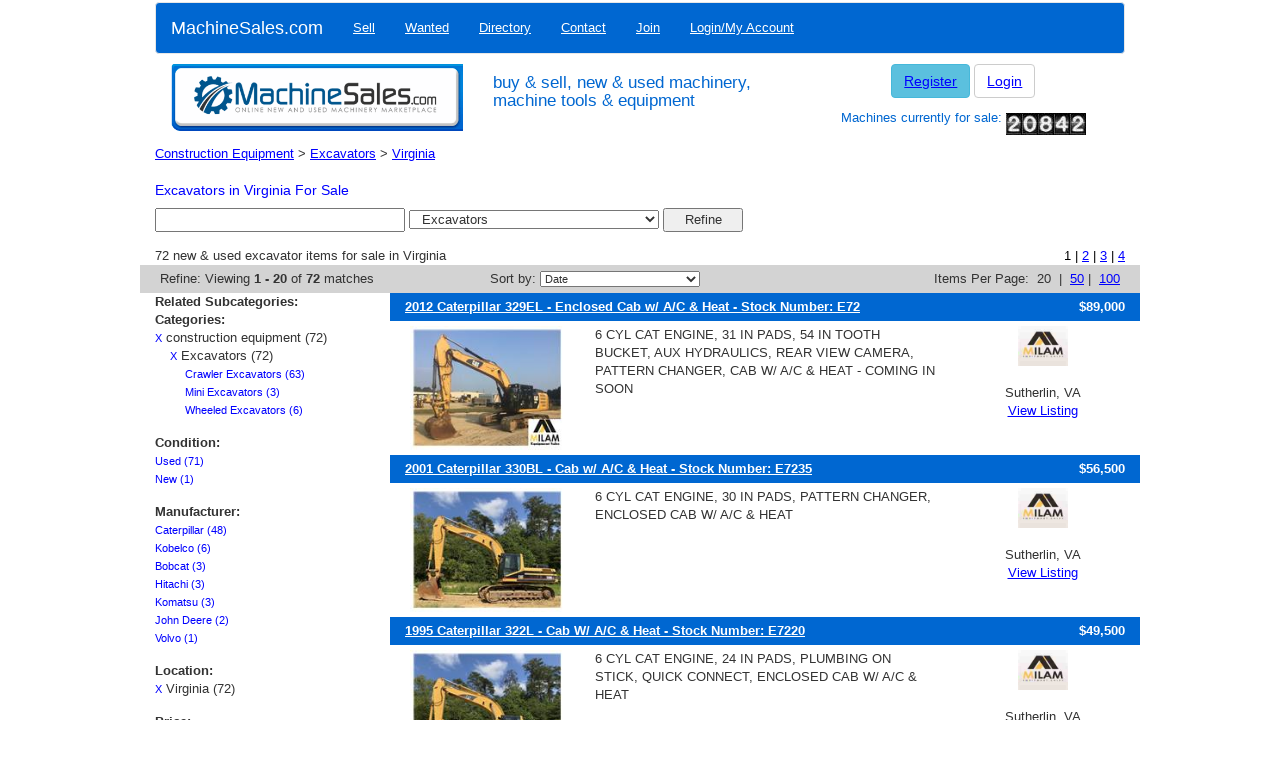

--- FILE ---
content_type: text/html; charset=utf-8
request_url: https://www.machinesales.com/construction-equipment/excavators/virginia
body_size: 13467
content:


<!doctype html>
<html lang="en">
<head><title>
	Excavators in Virginia For Sale, New &amp; Used | MachineSales.com
</title><meta name="description" content="Find new &amp; used excavators for sale in Virginia. Buy or sell machinery &amp; equipment quickly &amp; easily - MachineSales.com" />
<meta name="keywords" content="Excavators, Virginia  Sale, New, Used" />

    <script data-ad-client="ca-pub-7178947199355958" async src="https://pagead2.googlesyndication.com/pagead/js/adsbygoogle.js"></script>
    <script async src="https://securepubads.g.doubleclick.net/tag/js/gpt.js"></script>
<script>
  window.googletag = window.googletag || {cmd: []};
  googletag.cmd.push(function() {
    googletag.defineSlot('/21886310425/300x250-Listing-RightCol', [300, 250], 'div-gpt-ad-1576163999937-0').addService(googletag.pubads());
    googletag.pubads().enableSingleRequest();
    googletag.enableServices();
  });
</script>
    <meta charset="utf-8" /><meta http-equiv="X-UA-Compatible" content="IE=edge" /><meta name="viewport" content="width=device-width, initial-scale=1" />
      <!-- Bootstrap core CSS -->
      <link href="/res/assets/css/bootstrap.min.css" rel="stylesheet" />

      <!-- IE10 viewport hack for Surface/desktop Windows 8 bug -->
      <link href="/res/assets/css/ie10-viewport-bug-workaround.css" rel="stylesheet" />
  
      <!-- Custom styles for this template -->
      <link href="/res/assets/css/machinesales-bootstrap.css" rel="stylesheet" />
  
      <!-- HTML5 shim and Respond.js for IE8 support of HTML5 elements and media queries -->
      <!--[if lt IE 9]>
        <script src="https://oss.maxcdn.com/html5shiv/3.7.3/html5shiv.min.js"></script>
        <script src="https://oss.maxcdn.com/respond/1.4.2/respond.min.js"></script>
      <![endif]-->
    <meta name="verify-v1" content="T2loS5VoBEAhqh9NTAU6luk83PV/WoG40PJiDZ1KQSo=" /><meta name="author" content="Machine Sales" /><meta name="language" content="en-us" /><meta name="geo.region" content="US-CA" /><meta name="geo.placename" content="West Hollywood" /><meta name="geo.position" content="34.09181;-118.381313" /><meta name="ICBM" content="34.09181, -118.381313" /><meta name="msvalidate.01" content="65476F43079D71610673C371030E0F78" /><meta name="yandex-verification" content="507ffa1370dd3223" /><meta name="alexaVerifyID" content="ggwoV0pPydktV0fYd5qsawjJlXc" /><link rel="apple-touch-icon" sizes="57x57" href="/res/images/favicons/apple-touch-icon-57x57.png" /><link rel="apple-touch-icon" sizes="60x60" href="/res/images/favicons/apple-touch-icon-60x60.png" /><link rel="apple-touch-icon" sizes="72x72" href="/res/images/favicons/apple-touch-icon-72x72.png" /><link rel="apple-touch-icon" sizes="76x76" href="/res/images/favicons/apple-touch-icon-76x76.png" /><link rel="apple-touch-icon" sizes="114x114" href="/res/images/favicons/apple-touch-icon-114x114.png" /><link rel="apple-touch-icon" sizes="120x120" href="/res/images/favicons/apple-touch-icon-120x120.png" /><link rel="apple-touch-icon" sizes="144x144" href="/res/images/favicons/apple-touch-icon-144x144.png" /><link rel="apple-touch-icon" sizes="152x152" href="/res/images/favicons/apple-touch-icon-152x152.png" /><link rel="apple-touch-icon" sizes="180x180" href="/res/images/favicons/apple-touch-icon-180x180.png" /><link rel="icon" type="image/png" href="/res/images/favicons/favicon-32x32.png" sizes="32x32" /><link rel="icon" type="image/png" href="/res/images/favicons/android-chrome-192x192.png" sizes="192x192" /><link rel="icon" type="image/png" href="/res/images/favicons/favicon-96x96.png" sizes="96x96" /><link rel="icon" type="image/png" href="/res/images/favicons/favicon-16x16.png" sizes="16x16" /><link rel="manifest" href="/res/images/favicons/manifest.json" /><meta name="msapplication-TileColor" content="#2b5797" /><meta name="msapplication-TileImage" content="/res/images/favicons/mstile-144x144.png" /><meta name="theme-color" content="#ffffff" /><link rel="Stylesheet" type="text/css" href="/res/styles/default.css?v=1.0.4" /><link rel="Stylesheet" type="text/css" href="/res/styles/jquery.bt.css" /><link rel="Stylesheet" type="text/css" href="/res/styles/jquery-ui-1.7.2.custom.css" /><link rel="Stylesheet" type="text/css" href="/res/styles/uploadify.css" /><link rel="Stylesheet" type="text/css" href="/res/styles/jquery.autocomplete.css" />
<!--
    <script src="https://ajax.googleapis.com/ajax/libs/jquery/1.12.4/jquery.min.js"></script>
    <script src="https://cdnjs.cloudflare.com/ajax/libs/jqueryui/1.12.1/jquery-ui.min.js"></script>
    <script
    src="https://code.jquery.com/jquery-migrate-1.4.1.min.js"
    integrity="sha256-SOuLUArmo4YXtXONKz+uxIGSKneCJG4x0nVcA0pFzV0="
    crossorigin="anonymous"></script>
-->

<script
			  src="https://code.jquery.com/jquery-3.7.1.min.js"
			  integrity="sha256-/JqT3SQfawRcv/BIHPThkBvs0OEvtFFmqPF/lYI/Cxo="
			  crossorigin="anonymous">
</script>
<script
			  src="https://code.jquery.com/ui/1.14.0/jquery-ui.min.js"
			  integrity="sha256-Fb0zP4jE3JHqu+IBB9YktLcSjI1Zc6J2b6gTjB0LpoM="
			  crossorigin="anonymous">
              </script>
<script
    src="https://code.jquery.com/jquery-migrate-3.5.2.min.js"
	integrity="sha256-ocUeptHNod0gW2X1Z+ol3ONVAGWzIJXUmIs+4nUeDLI="
	crossorigin="anonymous">
</script>
    
<!-- Google tag (gtag.js) -->
<script async src="https://www.googletagmanager.com/gtag/js?id=G-7JR1HS301M"></script>
<script>
  window.dataLayer = window.dataLayer || [];
  function gtag(){dataLayer.push(arguments);}
  gtag('js', new Date());

  gtag('config', 'G-7JR1HS301M');
</script>

    
    <link rel="stylesheet" href="/res/styles/search.css" />
    <link rel="canonical" href="https://www.machinesales.com/construction-equipment/excavators/virginia/virginia" />
	<link rel="next" href="https://www.machinesales.com/search?ind=construction-equipment&cat=excavators&subcat=virginia&pg=2" />

    <style type="text/css">
        .linkspace { display: inline-block;margin-bottom: 15px;}
        .x { font-weight: bold;color: red;}
        .list-unstyled { list-style: none; padding:0; margin:0; }
        .list-inline li { display: inline-block; vertical-align:middle; *display: inline; zoom: 1; padding:0; margin:0; }
        .col1 {width: 205px;text-align: left; padding: 0; margin: 0	}
        .col2 {width: 460px;text-align: left; padding: 0; margin: 0}
        .col3 {width: 112px; text-align: center; padding: 0 20px 0 0;line-height: 20px;}
        .listing-title {width:810px; font-weight:bold; background-color:#0067D1; height:30px; color:white; text-indent:5px;line-height: 30px; }
        a.itemlink { text-decoration: none;color: white;}
        .title {float:left; height:30px;}
        .price {float:right;  height:30px; padding: 0 30px 0 0; text-align: center; width:92px;  }
        .Outer {background-color:#f2f2f2}
         a.category:hover { color: blue;}
        .itemattrib {width: 100%; margin: 10px 0 0 20px;}
        .padded { padding-bottom: 4px;}
    </style>
</head>
<body onload="">
    <form method="post" action="/construction-equipment/excavators/virginia" id="ctl01">
<div class="aspNetHidden">
<input type="hidden" name="__EVENTTARGET" id="__EVENTTARGET" value="" />
<input type="hidden" name="__EVENTARGUMENT" id="__EVENTARGUMENT" value="" />
<input type="hidden" name="__LASTFOCUS" id="__LASTFOCUS" value="" />
<input type="hidden" name="__VIEWSTATE" id="__VIEWSTATE" value="/[base64]/[base64]/[base64]/0q3x" />
</div>

<script type="text/javascript">
//<![CDATA[
var theForm = document.forms['ctl01'];
if (!theForm) {
    theForm = document.ctl01;
}
function __doPostBack(eventTarget, eventArgument) {
    if (!theForm.onsubmit || (theForm.onsubmit() != false)) {
        theForm.__EVENTTARGET.value = eventTarget;
        theForm.__EVENTARGUMENT.value = eventArgument;
        theForm.submit();
    }
}
//]]>
</script>


<div class="aspNetHidden">

	<input type="hidden" name="__VIEWSTATEGENERATOR" id="__VIEWSTATEGENERATOR" value="C823D471" />
</div>

<div class="container">
            <div class="headerbar row">
                    <nav class="navbar navbar-default">
                        <div class="container-fluid">
                            <div class="navbar-header">
                            <button type="button" class="navbar-toggle collapsed" data-toggle="collapse" data-target="#navbar" aria-expanded="false" aria-controls="navbar">
                                <span class="sr-only">Toggle navigation</span>
                                <span class="icon-bar"></span>
                                <span class="icon-bar"></span>
                                <span class="icon-bar"></span>
                            </button>
                            <a class="navbar-brand" href="https://www.machinesales.com">MachineSales.com</a>
                            </div>
                
                            <div id="navbar" class="navbar-collapse collapse">
                                <ul class="nav navbar-nav">
<li><a href="/sell" title="Home">Sell</a></li>
<li><a href="/wanted" title="Home">Wanted</a></li>
<li><a href="/directory" title="Home">Directory</a></li>
<li><a href="/contactus" title="Home">Contact</a></li>
<li><a href="/join" title="Home">Join</a></li>
<li><a href="/myaccount" title="Home">Login/My Account</a></li>
</ul>

                            </div><!--/.nav-collapse -->
                        </div><!--/.container-fluid -->
                    </nav>
                    <div class="col-md-4 hidden-xs">
                        <a href="/" ><img src="/res/images/header/full_header.png" alt="Machine Sales logo" class="img-responsive" title="Machine Sales logo" /></a>
                    </div>
                    <div class="col-6 col-md-4">
                        <h1>buy &amp; sell, new &amp; used machinery, machine tools &amp; equipment</h2>
                    </div>
                    <div class="col-md-4 login hidden-xs">
                        
                                    <a class="btn btn-info" role="button"href="/join" title="Join">Register</a>
                                    <a class="btn btn-default" role="button" href="/myaccount" title="Login">Login</a>
                                    <h2>Machines currently for sale: <img src="/images/counter.jpg" alt="" /></h2>
                                
                    </div>
                </div>

        <!--<div id="container">--><!--
            -->

       <!--     <div id="body"> -->
                <div class="row maincontent">
                    
<script type="text/javascript">
    function onsortby(obj) {
        var index = obj.selectedIndex;
        var value = obj.options[index].value;
        window.location = value;
    }
    function onselectpricemin(obj) {
        if ($(obj).val() == "-") {
            $("#trRFQ").removeClass("visible");
            $("#trRFQ").addClass("hidden");
        }
        else {
            $("#trRFQ").removeClass("hidden");
            $("#trRFQ").addClass("visible");
        }
    }
</script>
  
        <div id="content-main-full">
            <input type="hidden" name="ctl00$ContentPlaceHolder1$hideSearchID" id="ContentPlaceHolder1_hideSearchID" value="348837783" />
    
            <div class="row">
                <!-- Title Bar -->
                <div class="col-xs-12">
                        <span id="ContentPlaceHolder1_lblBreadCrumb"><a href="/construction-equipment">Construction Equipment</a>&nbsp;&gt;&nbsp;<a href="/construction-equipment/excavators">Excavators</a>&nbsp;&gt;&nbsp;<a href="/construction-equipment/excavators/virginia">Virginia</a></span> 
                        <h1><span id="ContentPlaceHolder1_lblTitle" style="color:Blue;">Excavators in Virginia For Sale</span></h1>
                        <span id="ContentPlaceHolder1_lblHeader"></span>
                        <input type="hidden" name="ctl00$ContentPlaceHolder1$hideIndustry" id="ContentPlaceHolder1_hideIndustry" />
                        <input type="hidden" name="ctl00$ContentPlaceHolder1$hideCategory" id="ContentPlaceHolder1_hideCategory" />
                        <input type="hidden" name="ctl00$ContentPlaceHolder1$hideSubcategory" id="ContentPlaceHolder1_hideSubcategory" />
                </div>
                <!-- / Title Bar-->
            
                <!-- Search Box -->
                <div class="col-xs-12">
                    <input name="ctl00$ContentPlaceHolder1$txtKeywords" type="text" id="ContentPlaceHolder1_txtKeywords" tabindex="4" style="width:250px;" />
                    <select name="ctl00$ContentPlaceHolder1$ddlSearchCategories" id="ContentPlaceHolder1_ddlSearchCategories" tabindex="5" style="width:250px;">
	<option value="-1">All Categories</option>
	<option value="-1" disabled="disabled"> </option>
	<option value="1387">Construction Equipment</option>
	<option selected="selected" value="1759">&#160;&#160;Excavators</option>
	<option value="-1" disabled="disabled">-------------------------------</option>
	<option value="1387">Construction Equipment</option>
	<option value="1415">Lifting Equipment</option>
	<option value="1">Machine Tools</option>
	<option value="1352">Miscellaneous Equipment</option>
	<option value="2">Woodworking Equipment</option>

</select>
                    <input type="submit" name="ctl00$ContentPlaceHolder1$btnRefine" value="Refine" id="ContentPlaceHolder1_btnRefine" tabindex="6" style="width:80px;" />
                </div>
                <!-- / Search Box -->
            </div>

            <!-- Search Results -->
            <!-- Pager -->
            <div class="row search-results-header">
                <div class="col-xs-6 col-md-4">
                    <span id="ContentPlaceHolder1_lblSubcatForSale">72 new &amp; used excavator items for sale in Virginia</span>
                </div>
                <div class="col-xs-12 col-md-8 search-pager">                        
                    <span id="ContentPlaceHolder1_ctl00_lblPage1" class="text">1</span><span class="text">&nbsp;|&nbsp;</span><a id="ContentPlaceHolder1_ctl00_lnkPage2" class="link" href="/search?ind=construction-equipment&amp;cat=excavators&amp;subcat=virginia&amp;pg=2">2</a><span class="text">&nbsp;|&nbsp;</span><a id="ContentPlaceHolder1_ctl00_lnkPage3" class="link" href="/search?ind=construction-equipment&amp;cat=excavators&amp;subcat=virginia&amp;pg=3">3</a><span class="text">&nbsp;|&nbsp;</span><a id="ContentPlaceHolder1_ctl00_lnkPage4" class="link" href="/search?ind=construction-equipment&amp;cat=excavators&amp;subcat=virginia&amp;pg=4">4</a>
                </div>
            </div>
            <!-- / Pager -->

            <!-- Results Information header-->
            <div class="row results-header">
                <div class = "col-xs-6 col-md-4">
                        Refine:
                        <span id="ContentPlaceHolder1_lblViewing">Viewing <strong>1 - 20</strong> of <strong>72</strong> matches</span>
                </div>
                <div class = "col-xs-6 col-md-4">
                        Sort by: <select name="ctl00$ContentPlaceHolder1$ddlSortBy" id="ContentPlaceHolder1_ddlSortBy" class="small" onchange="onsortby(this)" style="width:160px;">
	<option selected="selected" value="-">Date</option>
	<option value="https://www.machinesales.com/search?ipp=100&amp;loc=virginia&amp;pg=1&amp;cat=excavators&amp;ind=construction-equipment">Location (A - Z)</option>
	<option value="https://www.machinesales.com/search?ipp=100&amp;loc=virginia&amp;cat=excavators&amp;ind=construction-equipment&amp;sortby=locationhighlow">Location (Z - A)</option>
	<option value="https://www.machinesales.com/search?ipp=100&amp;loc=virginia&amp;cat=excavators&amp;ind=construction-equipment&amp;sortby=manufacturerlowhigh">Manufacturer (A - Z)</option>
	<option value="https://www.machinesales.com/search?ipp=100&amp;loc=virginia&amp;cat=excavators&amp;ind=construction-equipment&amp;sortby=manufacturerhighlow">Manufacturer (Z - A)</option>
	<option value="https://www.machinesales.com/search?ipp=100&amp;loc=virginia&amp;cat=excavators&amp;ind=construction-equipment&amp;sortby=pricelowhigh">Price (Low - High)</option>
	<option value="https://www.machinesales.com/search?ipp=100&amp;loc=virginia&amp;cat=excavators&amp;ind=construction-equipment&amp;sortby=pricehighlow">Price (High - Low)</option>

</select>
                </div>
                <div class = "col-xs-6 col-md-4 search-pager">
                        Items Per Page:&nbsp;
                            <span id="ContentPlaceHolder1_lblPageSize30">20</span>
                            &nbsp;|&nbsp;
                            
                            <a id="ContentPlaceHolder1_lnkPageSize50" href="https://www.machinesales.com/search?loc=virginia&amp;pg=1&amp;ind=construction-equipment&amp;ipp=50&amp;cat=excavators">50</a>&nbsp;|&nbsp;
                            
                            <a id="ContentPlaceHolder1_lnkPageSize100" href="https://www.machinesales.com/search?ipp=100&amp;loc=virginia&amp;pg=1&amp;cat=excavators&amp;ind=construction-equipment">100</a>
                </div>
            </div>
            <!-- /Results Information header-->
                
            <!-- Search Results Area -->
            <div class="row">
                
            <!-- Search Results Listings -->
            <div class="col-md-9 col-md-push-3">
                    
                                <div class="row">
                            
                                    <div class="search-item">
                                        <div class="col-xs-12 search-item-hdr">
                                            <div class="search-title"><a href="/machinery/press-brakes/0000147388">2012 Caterpillar 329EL - Enclosed Cab w/ A/C &amp; Heat - Stock Number: E72</a></div>
                                            <div class="search-price">$89,000</div>
                                        </div>
                                            
                                        <div class="col-xs-12 search-item-body">
                                            <div class="col-sm-3 image"><a href="/machinery/press-brakes/0000147388"><img class="img-responsive item-image" src="https://www.machinesales.com/images/0001093396.jpg" alt="2012 Caterpillar 329EL - Enclosed Cab w/ A/C &amp; Heat - Stock Number: E72" /></a></div>
                                            <div class="col-sm-6 description">6 CYL CAT ENGINE, 31 IN PADS, 54 IN TOOTH BUCKET, AUX HYDRAULICS, REAR VIEW CAMERA, PATTERN CHANGER, CAB W/ A/C &amp; HEAT - COMING IN SOON</div>
                                            <div class="col-sm-3 logo"><img class="img-responsive" src="https://www.machinesales.com/images/0000552222.jpg" /><br/>Sutherlin, VA<br/><a href="/machinery/press-brakes/0000147388">View Listing</a></div>
                                        </div>
                                    </div>       
                            
                                    <div class="search-item">
                                        <div class="col-xs-12 search-item-hdr">
                                            <div class="search-title"><a href="/machinery/press-brakes/0000147332">2001 Caterpillar 330BL - Cab w/ A/C &amp; Heat - Stock Number: E7235</a></div>
                                            <div class="search-price">$56,500</div>
                                        </div>
                                            
                                        <div class="col-xs-12 search-item-body">
                                            <div class="col-sm-3 image"><a href="/machinery/press-brakes/0000147332"><img class="img-responsive item-image" src="https://www.machinesales.com/images/0001092924.jpg" alt="2001 Caterpillar 330BL - Cab w/ A/C &amp; Heat - Stock Number: E7235" /></a></div>
                                            <div class="col-sm-6 description">6 CYL CAT ENGINE, 30 IN PADS, PATTERN CHANGER, ENCLOSED CAB W/ A/C &amp; HEAT</div>
                                            <div class="col-sm-3 logo"><img class="img-responsive" src="https://www.machinesales.com/images/0000552222.jpg" /><br/>Sutherlin, VA<br/><a href="/machinery/press-brakes/0000147332">View Listing</a></div>
                                        </div>
                                    </div>       
                            
                                    <div class="search-item">
                                        <div class="col-xs-12 search-item-hdr">
                                            <div class="search-title"><a href="/machinery/press-brakes/0000147331">1995 Caterpillar 322L - Cab W/ A/C &amp; Heat - Stock Number: E7220</a></div>
                                            <div class="search-price">$49,500</div>
                                        </div>
                                            
                                        <div class="col-xs-12 search-item-body">
                                            <div class="col-sm-3 image"><a href="/machinery/press-brakes/0000147331"><img class="img-responsive item-image" src="https://www.machinesales.com/images/0001092916.jpg" alt="1995 Caterpillar 322L - Cab W/ A/C &amp; Heat - Stock Number: E7220" /></a></div>
                                            <div class="col-sm-6 description">6 CYL CAT ENGINE, 24 IN PADS, PLUMBING ON STICK, QUICK CONNECT, ENCLOSED CAB W/ A/C &amp; HEAT</div>
                                            <div class="col-sm-3 logo"><img class="img-responsive" src="https://www.machinesales.com/images/0000552222.jpg" /><br/>Sutherlin, VA<br/><a href="/machinery/press-brakes/0000147331">View Listing</a></div>
                                        </div>
                                    </div>       
                            
                                    <div class="search-item">
                                        <div class="col-xs-12 search-item-hdr">
                                            <div class="search-title"><a href="/machinery/press-brakes/0000147276">2014 Kobelco SK140 SRLC-3 w/ Plumbing on The Stick &amp; Cab w/ A/C - Stock</a></div>
                                            <div class="search-price">$59,500</div>
                                        </div>
                                            
                                        <div class="col-xs-12 search-item-body">
                                            <div class="col-sm-3 image"><a href="/machinery/press-brakes/0000147276"><img class="img-responsive item-image" src="https://www.machinesales.com/images/0001092422.jpg" alt="2014 Kobelco SK140 SRLC-3 w/ Plumbing on The Stick &amp; Cab w/ A/C - Stock" /></a></div>
                                            <div class="col-sm-6 description">6 CYL KOBELCO ENGINE, 24 IN PADS, PLUMBING ON STICK, ENCLOSED CAB W/ A/C &amp; HEAT - COMING IN SOON</div>
                                            <div class="col-sm-3 logo"><img class="img-responsive" src="https://www.machinesales.com/images/0000552222.jpg" /><br/>Sutherlin, VA<br/><a href="/machinery/press-brakes/0000147276">View Listing</a></div>
                                        </div>
                                    </div>       
                            
                                    <div class="search-item">
                                        <div class="col-xs-12 search-item-hdr">
                                            <div class="search-title"><a href="/machinery/press-brakes/0000147273">2012 Caterpillar 320DL w/ Manual Thumb w/ A/C &amp; Heat - Stock Number: E7</a></div>
                                            <div class="search-price">$81,500</div>
                                        </div>
                                            
                                        <div class="col-xs-12 search-item-body">
                                            <div class="col-sm-3 image"><a href="/machinery/press-brakes/0000147273"><img class="img-responsive item-image" src="https://www.machinesales.com/images/0001094032.jpg" alt="2012 Caterpillar 320DL w/ Manual Thumb w/ A/C &amp; Heat - Stock Number: E7" /></a></div>
                                            <div class="col-sm-6 description">6 CYL CAT ENGINE, 31 IN PADS , 50 IN BUCKET, MANUAL THUMB, ENCLOSED CAB W/ A/C &amp; HEAT</div>
                                            <div class="col-sm-3 logo"><img class="img-responsive" src="https://www.machinesales.com/images/0000552222.jpg" /><br/>Sutherlin, VA<br/><a href="/machinery/press-brakes/0000147273">View Listing</a></div>
                                        </div>
                                    </div>       
                            
                                    <div class="search-item">
                                        <div class="col-xs-12 search-item-hdr">
                                            <div class="search-title"><a href="/machinery/press-brakes/0000147272">2012 Komatsu PC228USLC-8 Cab w/ A/C &amp; Heat - Stock Number: E7245</a></div>
                                            <div class="search-price">$68,500</div>
                                        </div>
                                            
                                        <div class="col-xs-12 search-item-body">
                                            <div class="col-sm-3 image"><a href="/machinery/press-brakes/0000147272"><img class="img-responsive item-image" src="https://www.machinesales.com/images/0001094022.jpg" alt="2012 Komatsu PC228USLC-8 Cab w/ A/C &amp; Heat - Stock Number: E7245" /></a></div>
                                            <div class="col-sm-6 description">6 CYL KOMATSU ENGINE, 32 IN PADS, 40 IN BUCKET, ENCLOSED CAB W/ A/C &amp; HEAT</div>
                                            <div class="col-sm-3 logo"><img class="img-responsive" src="https://www.machinesales.com/images/0000552222.jpg" /><br/>Sutherlin, VA<br/><a href="/machinery/press-brakes/0000147272">View Listing</a></div>
                                        </div>
                                    </div>       
                            
                                    <div class="search-item">
                                        <div class="col-xs-12 search-item-hdr">
                                            <div class="search-title"><a href="/machinery/press-brakes/0000147257">2014 Komatsu PC290LC-10 60 FT Long Reach &amp; Cab w/ A/C &amp; Heat - E724</a></div>
                                            <div class="search-price">$83,500</div>
                                        </div>
                                            
                                        <div class="col-xs-12 search-item-body">
                                            <div class="col-sm-3 image"><a href="/machinery/press-brakes/0000147257"><img class="img-responsive item-image" src="https://www.machinesales.com/images/0001092228.jpg" alt="2014 Komatsu PC290LC-10 60 FT Long Reach &amp; Cab w/ A/C &amp; Heat - E724" /></a></div>
                                            <div class="col-sm-6 description">6 CYL KOMATSU ENGINE, 34 IN PADS, 60 FT LONG REACH W/ 60 IN CLEAN OUT BUCKET, ENCLOSED CAB W/ A/C &amp; HEAT</div>
                                            <div class="col-sm-3 logo"><img class="img-responsive" src="https://www.machinesales.com/images/0000552222.jpg" /><br/>Sutherlin, VA<br/><a href="/machinery/press-brakes/0000147257">View Listing</a></div>
                                        </div>
                                    </div>       
                            
                                    <div class="search-item">
                                        <div class="col-xs-12 search-item-hdr">
                                            <div class="search-title"><a href="/machinery/press-brakes/0000147226">2004 Hitachi ZX160LC w/Hydraulic Thumb &amp; Cab w/ A/C &amp; Heat - Stock</a></div>
                                            <div class="search-price">$54,500</div>
                                        </div>
                                            
                                        <div class="col-xs-12 search-item-body">
                                            <div class="col-sm-3 image"><a href="/machinery/press-brakes/0000147226"><img class="img-responsive item-image" src="https://www.machinesales.com/images/0001091936.jpg" alt="2004 Hitachi ZX160LC w/Hydraulic Thumb &amp; Cab w/ A/C &amp; Heat - Stock" /></a></div>
                                            <div class="col-sm-6 description">4 CYL ENGINE, 110HP, 32 IN PADS, 28 IN BUCKET, HYDRAULIC THUMB, A/C &amp; HEAT.</div>
                                            <div class="col-sm-3 logo"><img class="img-responsive" src="https://www.machinesales.com/images/0000552222.jpg" /><br/>Sutherlin, VA<br/><a href="/machinery/press-brakes/0000147226">View Listing</a></div>
                                        </div>
                                    </div>       
                            
                                    <div class="search-item">
                                        <div class="col-xs-12 search-item-hdr">
                                            <div class="search-title"><a href="/machinery/press-brakes/0000145994">2005 Caterpillar M315C w/ Plumbing on Stick &amp; Stablizers - Stock Number</a></div>
                                            <div class="search-price">$52,500</div>
                                        </div>
                                            
                                        <div class="col-xs-12 search-item-body">
                                            <div class="col-sm-3 image"><a href="/machinery/press-brakes/0000145994"><img class="img-responsive item-image" src="https://www.machinesales.com/images/0001081008.jpg" alt="2005 Caterpillar M315C w/ Plumbing on Stick &amp; Stablizers - Stock Number" /></a></div>
                                            <div class="col-sm-6 description">4 CYL CAT ENGINE, 124 HP, 10.00 - 20 IN TIRES, PLUMBING ON STICK, QUICK CONNECT, REAR VIEW CAMERA, ENCLOSED CAB W/ A/C &amp; HEAT, COMING IN SOON!</div>
                                            <div class="col-sm-3 logo"><img class="img-responsive" src="https://www.machinesales.com/images/0000552222.jpg" /><br/>Sutherlin, VA<br/><a href="/machinery/press-brakes/0000145994">View Listing</a></div>
                                        </div>
                                    </div>       
                            
                                    <div class="search-item">
                                        <div class="col-xs-12 search-item-hdr">
                                            <div class="search-title"><a href="/machinery/press-brakes/0000145990">2013 Caterpillar 318EL W/ MANUAL THUMB &amp; CAB W/ A/C &amp; HEAT - Stock</a></div>
                                            <div class="search-price">$92,000</div>
                                        </div>
                                            
                                        <div class="col-xs-12 search-item-body">
                                            <div class="col-sm-3 image"><a href="/machinery/press-brakes/0000145990"><img class="img-responsive item-image" src="https://www.machinesales.com/images/0001080952.jpg" alt="2013 Caterpillar 318EL W/ MANUAL THUMB &amp; CAB W/ A/C &amp; HEAT - Stock" /></a></div>
                                            <div class="col-sm-6 description">6 CYL CAT ENGINE, 113 HP, 24 IN PADS, ENCLOSED CAB W/ A/C &amp; HEAT, MANUAL THUMB, COMING IN SOON.</div>
                                            <div class="col-sm-3 logo"><img class="img-responsive" src="https://www.machinesales.com/images/0000552222.jpg" /><br/>Sutherlin, VA<br/><a href="/machinery/press-brakes/0000145990">View Listing</a></div>
                                        </div>
                                    </div>       
                            
                                    <div class="search-item">
                                        <div class="col-xs-12 search-item-hdr">
                                            <div class="search-title"><a href="/machinery/press-brakes/0000145987">2005 Caterpillar M315C w/ Plumbing on Stick &amp; Stablizers - E7231</a></div>
                                            <div class="search-price">$52,500</div>
                                        </div>
                                            
                                        <div class="col-xs-12 search-item-body">
                                            <div class="col-sm-3 image"><a href="/machinery/press-brakes/0000145987"><img class="img-responsive item-image" src="https://www.machinesales.com/images/0001080936.jpg" alt="2005 Caterpillar M315C w/ Plumbing on Stick &amp; Stablizers - E7231" /></a></div>
                                            <div class="col-sm-6 description">4 CYL CAT ENGINE, 124 HP, 10.00 - 20 IN TIRES, PLUMBING ON STICK, QUICK CONNECT, REAR VIEW CAMERA, ENCLOSED CAB W/ A/C &amp; HEAT, COMING IN SOON!</div>
                                            <div class="col-sm-3 logo"><img class="img-responsive" src="https://www.machinesales.com/images/0000552222.jpg" /><br/>Sutherlin, VA<br/><a href="/machinery/press-brakes/0000145987">View Listing</a></div>
                                        </div>
                                    </div>       
                            
                                    <div class="search-item">
                                        <div class="col-xs-12 search-item-hdr">
                                            <div class="search-title"><a href="/machinery/press-brakes/0000145984">2005 Caterpillar M315C w/ Plumbing on Stick &amp; Stablizers - Stock Number</a></div>
                                            <div class="search-price">$57,500</div>
                                        </div>
                                            
                                        <div class="col-xs-12 search-item-body">
                                            <div class="col-sm-3 image"><a href="/machinery/press-brakes/0000145984"><img class="img-responsive item-image" src="https://www.machinesales.com/images/0001093982.jpg" alt="2005 Caterpillar M315C w/ Plumbing on Stick &amp; Stablizers - Stock Number" /></a></div>
                                            <div class="col-sm-6 description">4 CYL CAT ENGINE, 124 HP, 10.00 - 20 IN TIRES, PLUMBING ON STICK, QUICK CONNECT, REAR VIEW CAMERA, ENCLOSED CAB W/ A/C &amp; HEAT</div>
                                            <div class="col-sm-3 logo"><img class="img-responsive" src="https://www.machinesales.com/images/0000552222.jpg" /><br/>Sutherlin, VA<br/><a href="/machinery/press-brakes/0000145984">View Listing</a></div>
                                        </div>
                                    </div>       
                            
                                    <div class="search-item">
                                        <div class="col-xs-12 search-item-hdr">
                                            <div class="search-title"><a href="/machinery/press-brakes/0000145982">2013 Caterpillar M315D - 4X4 - CAB W/ A/C &amp; HEAT - Stock Number: E7229</a></div>
                                            <div class="search-price">$83,500</div>
                                        </div>
                                            
                                        <div class="col-xs-12 search-item-body">
                                            <div class="col-sm-3 image"><a href="/machinery/press-brakes/0000145982"><img class="img-responsive item-image" src="https://www.machinesales.com/images/0001080900.jpg" alt="2013 Caterpillar M315D - 4X4 - CAB W/ A/C &amp; HEAT - Stock Number: E7229" /></a></div>
                                            <div class="col-sm-6 description">4 CYL CAT ENGINE, 145 HP, 10.00 - 20 IN TIRES, PLUMBING ON STICK,  QUICK CONNECT, REAR VIEW CAMERA, ENCLOSED CAB W/ A/C &amp; HEAT, COMING IN SOON!</div>
                                            <div class="col-sm-3 logo"><img class="img-responsive" src="https://www.machinesales.com/images/0000552222.jpg" /><br/>Sutherlin, VA<br/><a href="/machinery/press-brakes/0000145982">View Listing</a></div>
                                        </div>
                                    </div>       
                            
                                    <div class="search-item">
                                        <div class="col-xs-12 search-item-hdr">
                                            <div class="search-title"><a href="/machinery/press-brakes/0000145930">2012 Caterpillar 329EL - Enclosed Cab w/ A/C &amp; Heat - Stock Number: E72</a></div>
                                            <div class="search-price">$87,500</div>
                                        </div>
                                            
                                        <div class="col-xs-12 search-item-body">
                                            <div class="col-sm-3 image"><a href="/machinery/press-brakes/0000145930"><img class="img-responsive item-image" src="https://www.machinesales.com/images/0001080544.jpg" alt="2012 Caterpillar 329EL - Enclosed Cab w/ A/C &amp; Heat - Stock Number: E72" /></a></div>
                                            <div class="col-sm-6 description">6 CYL CAT ENGINE, 32 IN PADS, ENCLOSED CAB W/ A/C &amp; HEAT</div>
                                            <div class="col-sm-3 logo"><img class="img-responsive" src="https://www.machinesales.com/images/0000552222.jpg" /><br/>Sutherlin, VA<br/><a href="/machinery/press-brakes/0000145930">View Listing</a></div>
                                        </div>
                                    </div>       
                            
                                    <div class="search-item">
                                        <div class="col-xs-12 search-item-hdr">
                                            <div class="search-title"><a href="/machinery/press-brakes/0000145532">1997 Caterpillar 322BL ENCLOSED CAB W/ A/C &amp; HEAT - Stock Number: E7221</a></div>
                                            <div class="search-price">$52,500</div>
                                        </div>
                                            
                                        <div class="col-xs-12 search-item-body">
                                            <div class="col-sm-3 image"><a href="/machinery/press-brakes/0000145532"><img class="img-responsive item-image" src="https://www.machinesales.com/images/0001076764.jpg" alt="1997 Caterpillar 322BL ENCLOSED CAB W/ A/C &amp; HEAT - Stock Number: E7221" /></a></div>
                                            <div class="col-sm-6 description">6 CYL CAT ENGINE, 32 IN PADS, PLUMBING ON STICK, QUICK CONNECT, ENLCOSED CAB W/ A/C &amp; HEAT, COMING IN SOON.</div>
                                            <div class="col-sm-3 logo"><img class="img-responsive" src="https://www.machinesales.com/images/0000552222.jpg" /><br/>Sutherlin, VA<br/><a href="/machinery/press-brakes/0000145532">View Listing</a></div>
                                        </div>
                                    </div>       
                            
                                    <div class="search-item">
                                        <div class="col-xs-12 search-item-hdr">
                                            <div class="search-title"><a href="/machinery/press-brakes/0000145360">2015 Caterpillar 318EL Enclosed Cab W/ A/C &amp; Heat - E7219</a></div>
                                            <div class="search-price">$121,000</div>
                                        </div>
                                            
                                        <div class="col-xs-12 search-item-body">
                                            <div class="col-sm-3 image"><a href="/machinery/press-brakes/0000145360"><img class="img-responsive item-image" src="https://www.machinesales.com/images/0001082534.jpg" alt="2015 Caterpillar 318EL Enclosed Cab W/ A/C &amp; Heat - E7219" /></a></div>
                                            <div class="col-sm-6 description">6 CYL CAT ENGINE, 130 HP, 24 IN PADS, 24 IN NARROW BUCKET, ENCLOSED CAB W/ A/C &amp; HEAT, COMING IN SOON.</div>
                                            <div class="col-sm-3 logo"><img class="img-responsive" src="https://www.machinesales.com/images/0000552222.jpg" /><br/>Sutherlin, VA<br/><a href="/machinery/press-brakes/0000145360">View Listing</a></div>
                                        </div>
                                    </div>       
                            
                                    <div class="search-item">
                                        <div class="col-xs-12 search-item-hdr">
                                            <div class="search-title"><a href="/machinery/press-brakes/0000145241">2013 Komatsu PC210LC-8 CAB W/ A/C &amp; HEAT - Stock Number: E7216</a></div>
                                            <div class="search-price">$81,500</div>
                                        </div>
                                            
                                        <div class="col-xs-12 search-item-body">
                                            <div class="col-sm-3 image"><a href="/machinery/press-brakes/0000145241"><img class="img-responsive item-image" src="https://www.machinesales.com/images/0001076560.jpg" alt="2013 Komatsu PC210LC-8 CAB W/ A/C &amp; HEAT - Stock Number: E7216" /></a></div>
                                            <div class="col-sm-6 description">6 CYL KOMATSU ENGINE, 156 HP, 24 IN PADS, ENCLOSED CAB W/ A/C &amp; HEAT.</div>
                                            <div class="col-sm-3 logo"><img class="img-responsive" src="https://www.machinesales.com/images/0000552222.jpg" /><br/>Sutherlin, VA<br/><a href="/machinery/press-brakes/0000145241">View Listing</a></div>
                                        </div>
                                    </div>       
                            
                                    <div class="search-item">
                                        <div class="col-xs-12 search-item-hdr">
                                            <div class="search-title"><a href="/machinery/press-brakes/0000145167">1998 Caterpillar 320BL W/ MANUAL THUMB - Stock Number: E7199</a></div>
                                            <div class="search-price">$49,500</div>
                                        </div>
                                            
                                        <div class="col-xs-12 search-item-body">
                                            <div class="col-sm-3 image"><a href="/machinery/press-brakes/0000145167"><img class="img-responsive item-image" src="https://www.machinesales.com/images/0001073254.jpg" alt="1998 Caterpillar 320BL W/ MANUAL THUMB - Stock Number: E7199" /></a></div>
                                            <div class="col-sm-6 description">6 CYL CAT ENGINE, 32 IN PADS , MANUAL THUMB, ENCLOSED CAB W/ A/C &amp; HEAT.</div>
                                            <div class="col-sm-3 logo"><img class="img-responsive" src="https://www.machinesales.com/images/0000552222.jpg" /><br/>Sutherlin, VA<br/><a href="/machinery/press-brakes/0000145167">View Listing</a></div>
                                        </div>
                                    </div>       
                            
                                    <div class="search-item">
                                        <div class="col-xs-12 search-item-hdr">
                                            <div class="search-title"><a href="/machinery/press-brakes/0000145133">2012 Hitachi ZX210LC-5N Enclosed Cab W/ A/C &amp; Heat - Stock Number: E721</a></div>
                                            <div class="search-price">$71,500</div>
                                        </div>
                                            
                                        <div class="col-xs-12 search-item-body">
                                            <div class="col-sm-3 image"><a href="/machinery/press-brakes/0000145133"><img class="img-responsive item-image" src="https://www.machinesales.com/images/0001078318.jpg" alt="2012 Hitachi ZX210LC-5N Enclosed Cab W/ A/C &amp; Heat - Stock Number: E721" /></a></div>
                                            <div class="col-sm-6 description">6 CYL ENGINE, 150HP, 32 IN PADS, 36 IN BUCKET, ENCLOSED CAB W/ A/C &amp; HEAT, COMING IN SOON.</div>
                                            <div class="col-sm-3 logo"><img class="img-responsive" src="https://www.machinesales.com/images/0000552222.jpg" /><br/>Sutherlin, VA<br/><a href="/machinery/press-brakes/0000145133">View Listing</a></div>
                                        </div>
                                    </div>       
                            
                                    <div class="search-item">
                                        <div class="col-xs-12 search-item-hdr">
                                            <div class="search-title"><a href="/machinery/press-brakes/0000145122">Caterpillar 320EL w/ Manual Thumb EXCAVATOR - Stock Number: E6780</a></div>
                                            <div class="search-price">$122,500</div>
                                        </div>
                                            
                                        <div class="col-xs-12 search-item-body">
                                            <div class="col-sm-3 image"><a href="/machinery/press-brakes/0000145122"><img class="img-responsive item-image" src="https://www.machinesales.com/images/0001072794.jpg" alt="Caterpillar 320EL w/ Manual Thumb EXCAVATOR - Stock Number: E6780" /></a></div>
                                            <div class="col-sm-6 description">6 CYL CAT ENGINE, 32 IN PADS, MANUEL THUMB, 36 IN BUCKET, ENCLOSED CAB W/ A/C &amp; HEAT.</div>
                                            <div class="col-sm-3 logo"><img class="img-responsive" src="https://www.machinesales.com/images/0000552222.jpg" /><br/>Sutherlin, VA<br/><a href="/machinery/press-brakes/0000145122">View Listing</a></div>
                                        </div>
                                    </div>       
                            
                                </div>
                            
                </div>
                <!-- /Search Results Listings-->

                <!-- Search Results Filter -->
                <div class="col-md-3 col-md-pull-9">
                        
                            <span class="bold">Related Subcategories:</span><br />
                            <center>
                                
                            </center>
                        

                        <div class="search-filter">
                                <b>Categories:</b>
                                <ul>
                                    <li><a class="small" href="/search">X</a>&nbsp;construction equipment (72)</li><li class="tab1"><a class="small" href="/construction-equipment/virginia">X</a>&nbsp;Excavators (72)</li>
                        
                                    <li class="tab2"><a class="small" href="/construction-equipment/excavators/crawler-excavators/virginia">Crawler Excavators (63)</a></li>
                            
                                    <li class="tab2"><a class="small" href="/construction-equipment/excavators/mini-excavators/virginia">Mini Excavators (3)</a></li>
                            
                                    <li class="tab2"><a class="small" href="/construction-equipment/excavators/wheeled-excavators/virginia">Wheeled Excavators (6)</a></li>
                            
                                </ul>
                            </div>
                            <div class="search-filter">
                                <b>Condition:</b>
                        
                                <ul>
                            
                                    <li><a class="small" href="/construction-equipment/excavators/used/virginia">Used (71)</a></li>
                            
                                    <li><a class="small" href="/construction-equipment/excavators/new/virginia">New (1)</a></li>
                            
                                </ul>
                            
                            </div>
                            <div class="search-filter">
                                <b>Manufacturer:</b>
                        
                                <ul>
                            
                                    <li><a class="small" href="/construction-equipment/excavators/caterpillar/virginia">Caterpillar (48)</a></li>
                            
                                    <li><a class="small" href="/construction-equipment/excavators/kobelco/virginia">Kobelco (6)</a></li>
                            
                                    <li><a class="small" href="/construction-equipment/excavators/bobcat/virginia">Bobcat (3)</a></li>
                            
                                    <li><a class="small" href="/construction-equipment/excavators/hitachi/virginia">Hitachi (3)</a></li>
                            
                                    <li><a class="small" href="/construction-equipment/excavators/komatsu/virginia">Komatsu (3)</a></li>
                            
                                    <li><a class="small" href="/construction-equipment/excavators/john-deere/virginia">John Deere (2)</a></li>
                            
                                    <li><a class="small" href="/construction-equipment/excavators/volvo/virginia">Volvo (1)</a></li>
                            
                                </ul>
                            
                            </div>
                            <div class="search-filter">
                                <b>Location:</b>
                        
                                <ul>
                            
                                    <li><a class="small" href="/construction-equipment/excavators">X</a>&nbsp;Virginia (72)</li>
                            
                                </ul>
                            
                            </div>
                            <div class="search-filter">
                                <b>Price:</b>
                                <ul>
                                    <li>
                                        <select name="ctl00$ContentPlaceHolder1$ddlPriceMin" onchange="javascript:setTimeout(&#39;__doPostBack(\&#39;ctl00$ContentPlaceHolder1$ddlPriceMin\&#39;,\&#39;\&#39;)&#39;, 0)" id="ContentPlaceHolder1_ddlPriceMin" style="width:120px;">
	<option selected="selected" value="-">Min</option>
	<option value="2500">$2,500</option>
	<option value="5000">$5,000</option>
	<option value="7500">$7,500</option>
	<option value="10000">$10,000</option>
	<option value="15000">$15,000</option>
	<option value="20000">$20,000</option>
	<option value="25000">$25,000</option>
	<option value="30000">$30,000</option>
	<option value="35000">$35,000</option>
	<option value="40000">$40,000</option>
	<option value="45000">$45,000</option>
	<option value="50000">$50,000</option>
	<option value="60000">$60,000</option>
	<option value="70000">$70,000</option>
	<option value="80000">$80,000</option>
	<option value="90000">$90,000</option>
	<option value="100000">$100,000</option>
	<option value="150000">$150,000</option>
	<option value="200000">$200,000</option>
	<option value="250000">$250,000</option>
	<option value="300000">$300,000</option>
	<option value="350000">$350,000</option>
	<option value="400000">$400,000</option>
	<option value="450000">$450,000</option>
	<option value="500000">$500,000</option>

</select>&nbsp;to&nbsp;
                                    </li>
                                    <li>
                                        <select name="ctl00$ContentPlaceHolder1$ddlPriceMax" onchange="javascript:setTimeout(&#39;__doPostBack(\&#39;ctl00$ContentPlaceHolder1$ddlPriceMax\&#39;,\&#39;\&#39;)&#39;, 0)" id="ContentPlaceHolder1_ddlPriceMax" style="width:120px;">
	<option selected="selected" value="-">Max</option>
	<option value="500000">$500,000</option>
	<option value="450000">$450,000</option>
	<option value="400000">$400,000</option>
	<option value="350000">$350,000</option>
	<option value="300000">$300,000</option>
	<option value="250000">$250,000</option>
	<option value="200000">$200,000</option>
	<option value="150000">$150,000</option>
	<option value="100000">$100,000</option>
	<option value="90000">$90,000</option>
	<option value="80000">$80,000</option>
	<option value="70000">$70,000</option>
	<option value="60000">$60,000</option>
	<option value="50000">$50,000</option>
	<option value="45000">$45,000</option>
	<option value="40000">$40,000</option>
	<option value="35000">$35,000</option>
	<option value="30000">$30,000</option>
	<option value="25000">$25,000</option>
	<option value="20000">$20,000</option>
	<option value="15000">$15,000</option>
	<option value="10000">$10,000</option>
	<option value="7500">$7,500</option>
	<option value="5000">$5,000</option>
	<option value="2500">$2,500</option>

</select>
                                    </li>
                                </ul>
                           </div> 
                </div> <!-- / Search Results Filter -->
            </div>
            <!-- / Search Results Area -->
            
            <!-- Footer pager -->
            <div class="row">
                <div class="col-xs-12 pager">
                        <span id="ContentPlaceHolder1_ctl01_lblPage1" class="text">1</span><span class="text">&nbsp;|&nbsp;</span><a id="ContentPlaceHolder1_ctl01_lnkPage2" class="link" href="/search?ind=construction-equipment&amp;cat=excavators&amp;subcat=virginia&amp;pg=2">2</a><span class="text">&nbsp;|&nbsp;</span><a id="ContentPlaceHolder1_ctl01_lnkPage3" class="link" href="/search?ind=construction-equipment&amp;cat=excavators&amp;subcat=virginia&amp;pg=3">3</a><span class="text">&nbsp;|&nbsp;</span><a id="ContentPlaceHolder1_ctl01_lnkPage4" class="link" href="/search?ind=construction-equipment&amp;cat=excavators&amp;subcat=virginia&amp;pg=4">4</a>
                        
                </div>
            </div>
            <!-- /Footer Pager -->

            <!-- No Results-->
            <div class="row">
                <div class="col-xs-12">
                    
                </div>
            </div>
            <!-- /no results-->
        
        
      
    </div>


                </div>
        <!--    </div> -->
            <div id="footer" style="padding-bottom:20px;">
                
                <a href="/" class="small" title="Machine Sales Home">Home</a>&nbsp;&#183;&nbsp;<a href="/join" class="small" title="Sign up for Free">Sign up</a>&nbsp;&#183;&nbsp;<a href="/aboutus" class="small" title="About Machine Sales">About Us</a>&nbsp;&#183;&nbsp;<a href="/contactus" class="small" title="Contact Machine Sales">Contact Us</a>&nbsp;&#183;&nbsp;<a href="/help" class="small" title="Help, FAQ and User Guide">Help / FAQ</a>&nbsp;&#183;&nbsp;<a href="/terms" class="small" title="Terms & Conditions at Machine Sales">Terms &amp; Conditions</a>&nbsp;&#183;&nbsp;<a href="/privacy" class="small" title="Privacy Policy at Machine Sales">Privacy Policy</a>&nbsp;&#183;&nbsp;<a href="/sitemap" class="small" title="Sitemap at Machine Sales">Sitemap</a><br /><br />
                <span class="small" style="margin-top:20px;margin-bottom:20px;">Copyright &copy; MachineSales Inc.  All Rights Reserved.<BR>
				All transactions on MachineSales are charged in USD$ from a US-based merchant account
				</span>
            </div>
      <!--  </div> /container -->
    <!-- </form> -->
    
    
    
</div>
     <!-- Bootstrap core JavaScript
    ================================================== -->
    <!-- Placed at the end of the document so the pages load faster -->
    <script type="text/JavaScript" src="/res/jscript/default-1.0.0.js"></script>
    <script type="text/JavaScript" src="/res/jscript/jquery.bt.min.js"></script>
    <script type="text/JavaScript" src="/res/jscript/jquery.autocomplete.js"></script>
    <script src="/res/assets/js/bootstrap.min.js"></script>
    <!-- IE10 viewport hack for Surface/desktop Windows 8 bug -->
    <script src="/res/assets/js/ie10-viewport-bug-workaround.js"></script>
<script defer src="https://static.cloudflareinsights.com/beacon.min.js/vcd15cbe7772f49c399c6a5babf22c1241717689176015" integrity="sha512-ZpsOmlRQV6y907TI0dKBHq9Md29nnaEIPlkf84rnaERnq6zvWvPUqr2ft8M1aS28oN72PdrCzSjY4U6VaAw1EQ==" data-cf-beacon='{"version":"2024.11.0","token":"c1adadaa249e4d39a97314bed406ea9f","r":1,"server_timing":{"name":{"cfCacheStatus":true,"cfEdge":true,"cfExtPri":true,"cfL4":true,"cfOrigin":true,"cfSpeedBrain":true},"location_startswith":null}}' crossorigin="anonymous"></script>
</body>
</html>


--- FILE ---
content_type: text/html; charset=utf-8
request_url: https://www.google.com/recaptcha/api2/aframe
body_size: 267
content:
<!DOCTYPE HTML><html><head><meta http-equiv="content-type" content="text/html; charset=UTF-8"></head><body><script nonce="l49y6fivxwkzU1TTLuIgfA">/** Anti-fraud and anti-abuse applications only. See google.com/recaptcha */ try{var clients={'sodar':'https://pagead2.googlesyndication.com/pagead/sodar?'};window.addEventListener("message",function(a){try{if(a.source===window.parent){var b=JSON.parse(a.data);var c=clients[b['id']];if(c){var d=document.createElement('img');d.src=c+b['params']+'&rc='+(localStorage.getItem("rc::a")?sessionStorage.getItem("rc::b"):"");window.document.body.appendChild(d);sessionStorage.setItem("rc::e",parseInt(sessionStorage.getItem("rc::e")||0)+1);localStorage.setItem("rc::h",'1769436760338');}}}catch(b){}});window.parent.postMessage("_grecaptcha_ready", "*");}catch(b){}</script></body></html>